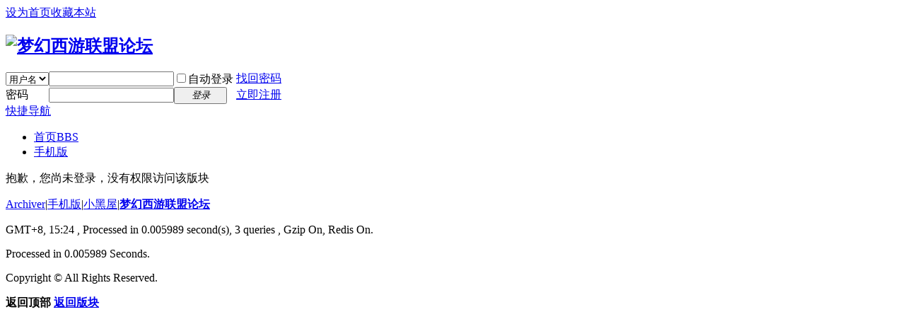

--- FILE ---
content_type: text/html; charset=utf-8
request_url: https://bbs.zhiaixy.com/forum.php?mod=forumdisplay&fid=37&filter=lastpost&orderby=lastpost&digest=1
body_size: 2765
content:
<!DOCTYPE html PUBLIC "-//W3C//DTD XHTML 1.0 Transitional//EN" "http://www.w3.org/TR/xhtml1/DTD/xhtml1-transitional.dtd">
<html xmlns="http://www.w3.org/1999/xhtml">
<head>
<meta http-equiv="Content-Type" content="text/html; charset=utf-8" />
<title>提示信息 -  梦幻西游联盟论坛 -  BBS.ZHIAIXY.COM </title>

<meta name="keywords" content="" />
<meta name="description" content=",梦幻西游联盟论坛" />
<meta name="generator" content="Discuz! X3.4" />
<meta name="author" content="Discuz! Team and Comsenz UI Team" />
<meta name="copyright" content="2001-2021 Tencent Cloud." />
<meta name="MSSmartTagsPreventParsing" content="True" />
<meta http-equiv="MSThemeCompatible" content="Yes" />
<base href="https://bbs.zhiaixy.com/" /><link rel="stylesheet" type="text/css" href="data/cache/style_1_common.css?N2a" /><link rel="stylesheet" type="text/css" href="data/cache/style_1_forum_forumdisplay.css?N2a" /><script type="text/javascript">var STYLEID = '1', STATICURL = 'static/', IMGDIR = 'static/image/common', VERHASH = 'N2a', charset = 'utf-8', discuz_uid = '0', cookiepre = 'bOZ1_2132_', cookiedomain = '', cookiepath = '/', showusercard = '1', attackevasive = '0', disallowfloat = 'newthread', creditnotice = '1|威望|,2|金钱|,3|贡献|,4|梦币|', defaultstyle = '', REPORTURL = 'aHR0cHM6Ly9iYnMuemhpYWl4eS5jb20vZm9ydW0ucGhwP21vZD1mb3J1bWRpc3BsYXkmZmlkPTM3JmZpbHRlcj1sYXN0cG9zdCZvcmRlcmJ5PWxhc3Rwb3N0JmRpZ2VzdD0x', SITEURL = 'https://bbs.zhiaixy.com/', JSPATH = 'static/js/', CSSPATH = 'data/cache/style_', DYNAMICURL = '';</script>
<script src="static/js/common.js?N2a" type="text/javascript"></script>
<meta name="application-name" content="梦幻西游联盟论坛" />
<meta name="msapplication-tooltip" content="梦幻西游联盟论坛" />
<meta name="msapplication-task" content="name=首页;action-uri=https://bbs.zhiaixy.com/forum.php;icon-uri=https://bbs.zhiaixy.com/static/image/common/bbs.ico" />
<link rel="archives" title="梦幻西游联盟论坛" href="https://bbs.zhiaixy.com/archiver/" />
<script src="static/js/forum.js?N2a" type="text/javascript"></script>
</head>

<body id="nv_forum" class="pg_forumdisplay" onkeydown="if(event.keyCode==27) return false;">
<div id="append_parent"></div><div id="ajaxwaitid"></div>
<div id="toptb" class="cl">
<div class="wp">
<div class="z"><a href="javascript:;"  onclick="setHomepage('https://bbs.zhiaixy.com/');">设为首页</a><a href="https://bbs.zhiaixy.com/"  onclick="addFavorite(this.href, '梦幻西游联盟论坛');return false;">收藏本站</a></div>
<div class="y">
<a id="switchblind" href="javascript:;" onclick="toggleBlind(this)" title="开启辅助访问" class="switchblind"></a>
</div>
</div>
</div>

<div id="hd">
<div class="wp">
<div class="hdc cl"><h2><a href="https://bbs.zhiaixy.com/" title="梦幻西游联盟论坛"><img src="static/image/common/logo.png" alt="梦幻西游联盟论坛" border="0" /></a></h2><script src="static/js/logging.js?N2a" type="text/javascript"></script>
<form method="post" autocomplete="off" id="lsform" action="member.php?mod=logging&amp;action=login&amp;loginsubmit=yes&amp;infloat=yes&amp;lssubmit=yes" onsubmit="return lsSubmit();">
<div class="fastlg cl">
<span id="return_ls" style="display:none"></span>
<div class="y pns">
<table cellspacing="0" cellpadding="0">
<tr>
<td>
<span class="ftid">
<select name="fastloginfield" id="ls_fastloginfield" width="40" tabindex="900">
<option value="username">用户名</option>
<option value="email">Email</option>
</select>
</span>
<script type="text/javascript">simulateSelect('ls_fastloginfield')</script>
</td>
<td><input type="text" name="username" id="ls_username" autocomplete="off" class="px vm" tabindex="901" /></td>
<td class="fastlg_l"><label for="ls_cookietime"><input type="checkbox" name="cookietime" id="ls_cookietime" class="pc" value="2592000" tabindex="903" />自动登录</label></td>
<td>&nbsp;<a href="javascript:;" onclick="showWindow('login', 'member.php?mod=logging&action=login&viewlostpw=1')">找回密码</a></td>
</tr>
<tr>
<td><label for="ls_password" class="z psw_w">密码</label></td>
<td><input type="password" name="password" id="ls_password" class="px vm" autocomplete="off" tabindex="902" /></td>
<td class="fastlg_l"><button type="submit" class="pn vm" tabindex="904" style="width: 75px;"><em>登录</em></button></td>
<td>&nbsp;<a href="member.php?mod=register" class="xi2 xw1">立即注册</a></td>
</tr>
</table>
<input type="hidden" name="quickforward" value="yes" />
<input type="hidden" name="handlekey" value="ls" />
</div>
</div>
</form>

</div>

<div id="nv">
<a href="javascript:;" id="qmenu" onmouseover="delayShow(this, function () {showMenu({'ctrlid':'qmenu','pos':'34!','ctrlclass':'a','duration':2});showForummenu(37);})">快捷导航</a>
<ul><li class="a" id="mn_forum" ><a href="https://bbs.zhiaixy.com/forum.php" hidefocus="true" title="BBS"  >首页<span>BBS</span></a></li><li id="mn_N96f1" ><a href="page-1.html" hidefocus="true"  >手机版</a></li></ul>
</div>
<div id="mu" class="cl">
</div></div>
</div>

<link rel="stylesheet" type="text/css" href="template/comiis_app/comiis/comiis_flxx/comiis_pcflxx.css" />
<div id="wp" class="wp">
<div id="ct" class="wp cl w">
<div class="nfl" id="main_succeed" style="display: none">
<div class="f_c altw">
<div class="alert_right">
<p id="succeedmessage"></p>
<p id="succeedlocation" class="alert_btnleft"></p>
<p class="alert_btnleft"><a id="succeedmessage_href">如果您的浏览器没有自动跳转，请点击此链接</a></p>
</div>
</div>
</div>
<div class="nfl" id="main_message">
<div class="f_c altw">
<div id="messagetext" class="alert_info">
<p>抱歉，您尚未登录，没有权限访问该版块</p>
</div>
<div id="messagelogin"></div>
<script type="text/javascript">ajaxget('member.php?mod=logging&action=login&infloat=yes&frommessage', 'messagelogin');</script>
</div>
</div>
</div>	</div>
<div id="ft" class="wp cl">
<div id="flk" class="y">
<p>
<a href="https://bbs.zhiaixy.com/archiver/" >Archiver</a><span class="pipe">|</span><a href="https://bbs.zhiaixy.com/page-1.html" >手机版</a><span class="pipe">|</span><a href="https://bbs.zhiaixy.com/forum.php?mod=misc&action=showdarkroom" >小黑屋</a><span class="pipe">|</span><strong><a href="https://bbs.zhiaixy.com/" target="_blank">梦幻西游联盟论坛</a></strong>
</p>
<p class="xs0">
GMT+8,  15:24<span id="debuginfo">
, Processed in 0.005989 second(s), 3 queries
, Gzip On, Redis On.
</span>
</p>
</div>
<div id="frt">
<p>Processed in 0.005989 Seconds.</p>
<p class="xs0">Copyright &copy; All Rights Reserved.</p>
</div></div>
<script src="home.php?mod=misc&ac=sendmail&rand=1768893896" type="text/javascript"></script>

<div id="scrolltop">
<span hidefocus="true"><a title="返回顶部" onclick="window.scrollTo('0','0')" class="scrolltopa" ><b>返回顶部</b></a></span>
<span>
<a href="https://bbs.zhiaixy.com/forum.php" hidefocus="true" class="returnboard" title="返回版块"><b>返回版块</b></a>
</span>
</div>
<script type="text/javascript">_attachEvent(window, 'scroll', function () { showTopLink(); });checkBlind();</script>
</body>
</html>
